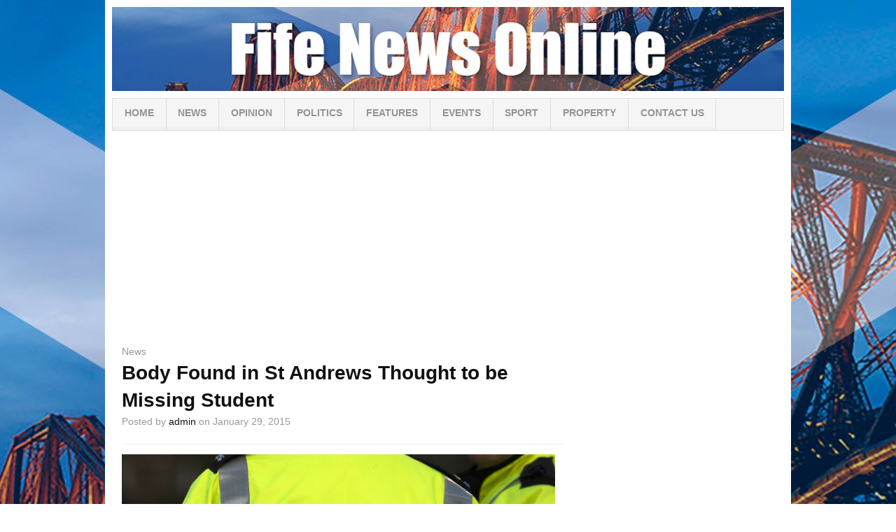

--- FILE ---
content_type: text/html; charset=UTF-8
request_url: https://www.fifenewsonline.co.uk/news/body-found-in-st-andrews-thought-to-be-missing-student
body_size: 13094
content:
<!DOCTYPE html>
<html lang="en-US"
 xmlns:fb="http://ogp.me/ns/fb#" prefix="og: http://ogp.me/ns#">

<head>

<meta charset="UTF-8" />
<meta name="viewport" content="width=device-width" />


<title>Body Found in St Andrews Thought to be Missing Student | Fife News Online</title>

<link rel="profile" href="http://gmpg.org/xfn/11" />
<link rel="pingback" href="https://www.fifenewsonline.co.uk/xmlrpc.php" />


<meta name='robots' content='max-image-preview:large' />
<link rel='dns-prefetch' href='//platform-api.sharethis.com' />
<link rel="alternate" type="application/rss+xml" title="Fife News Online &raquo; Feed" href="https://www.fifenewsonline.co.uk/feed" />
<link rel="alternate" type="application/rss+xml" title="Fife News Online &raquo; Comments Feed" href="https://www.fifenewsonline.co.uk/comments/feed" />
<script type="text/javascript">
/* <![CDATA[ */
window._wpemojiSettings = {"baseUrl":"https:\/\/s.w.org\/images\/core\/emoji\/15.0.3\/72x72\/","ext":".png","svgUrl":"https:\/\/s.w.org\/images\/core\/emoji\/15.0.3\/svg\/","svgExt":".svg","source":{"concatemoji":"https:\/\/www.fifenewsonline.co.uk\/wp-includes\/js\/wp-emoji-release.min.js?ver=6.6.1"}};
/*! This file is auto-generated */
!function(i,n){var o,s,e;function c(e){try{var t={supportTests:e,timestamp:(new Date).valueOf()};sessionStorage.setItem(o,JSON.stringify(t))}catch(e){}}function p(e,t,n){e.clearRect(0,0,e.canvas.width,e.canvas.height),e.fillText(t,0,0);var t=new Uint32Array(e.getImageData(0,0,e.canvas.width,e.canvas.height).data),r=(e.clearRect(0,0,e.canvas.width,e.canvas.height),e.fillText(n,0,0),new Uint32Array(e.getImageData(0,0,e.canvas.width,e.canvas.height).data));return t.every(function(e,t){return e===r[t]})}function u(e,t,n){switch(t){case"flag":return n(e,"\ud83c\udff3\ufe0f\u200d\u26a7\ufe0f","\ud83c\udff3\ufe0f\u200b\u26a7\ufe0f")?!1:!n(e,"\ud83c\uddfa\ud83c\uddf3","\ud83c\uddfa\u200b\ud83c\uddf3")&&!n(e,"\ud83c\udff4\udb40\udc67\udb40\udc62\udb40\udc65\udb40\udc6e\udb40\udc67\udb40\udc7f","\ud83c\udff4\u200b\udb40\udc67\u200b\udb40\udc62\u200b\udb40\udc65\u200b\udb40\udc6e\u200b\udb40\udc67\u200b\udb40\udc7f");case"emoji":return!n(e,"\ud83d\udc26\u200d\u2b1b","\ud83d\udc26\u200b\u2b1b")}return!1}function f(e,t,n){var r="undefined"!=typeof WorkerGlobalScope&&self instanceof WorkerGlobalScope?new OffscreenCanvas(300,150):i.createElement("canvas"),a=r.getContext("2d",{willReadFrequently:!0}),o=(a.textBaseline="top",a.font="600 32px Arial",{});return e.forEach(function(e){o[e]=t(a,e,n)}),o}function t(e){var t=i.createElement("script");t.src=e,t.defer=!0,i.head.appendChild(t)}"undefined"!=typeof Promise&&(o="wpEmojiSettingsSupports",s=["flag","emoji"],n.supports={everything:!0,everythingExceptFlag:!0},e=new Promise(function(e){i.addEventListener("DOMContentLoaded",e,{once:!0})}),new Promise(function(t){var n=function(){try{var e=JSON.parse(sessionStorage.getItem(o));if("object"==typeof e&&"number"==typeof e.timestamp&&(new Date).valueOf()<e.timestamp+604800&&"object"==typeof e.supportTests)return e.supportTests}catch(e){}return null}();if(!n){if("undefined"!=typeof Worker&&"undefined"!=typeof OffscreenCanvas&&"undefined"!=typeof URL&&URL.createObjectURL&&"undefined"!=typeof Blob)try{var e="postMessage("+f.toString()+"("+[JSON.stringify(s),u.toString(),p.toString()].join(",")+"));",r=new Blob([e],{type:"text/javascript"}),a=new Worker(URL.createObjectURL(r),{name:"wpTestEmojiSupports"});return void(a.onmessage=function(e){c(n=e.data),a.terminate(),t(n)})}catch(e){}c(n=f(s,u,p))}t(n)}).then(function(e){for(var t in e)n.supports[t]=e[t],n.supports.everything=n.supports.everything&&n.supports[t],"flag"!==t&&(n.supports.everythingExceptFlag=n.supports.everythingExceptFlag&&n.supports[t]);n.supports.everythingExceptFlag=n.supports.everythingExceptFlag&&!n.supports.flag,n.DOMReady=!1,n.readyCallback=function(){n.DOMReady=!0}}).then(function(){return e}).then(function(){var e;n.supports.everything||(n.readyCallback(),(e=n.source||{}).concatemoji?t(e.concatemoji):e.wpemoji&&e.twemoji&&(t(e.twemoji),t(e.wpemoji)))}))}((window,document),window._wpemojiSettings);
/* ]]> */
</script>
<link rel='stylesheet' id='colorbox_css-css' href='https://www.fifenewsonline.co.uk/wp-content/themes/ar2-d57c18d/css/colorbox.css?ver=2012-08-04' type='text/css' media='all' />
<style id='wp-emoji-styles-inline-css' type='text/css'>

	img.wp-smiley, img.emoji {
		display: inline !important;
		border: none !important;
		box-shadow: none !important;
		height: 1em !important;
		width: 1em !important;
		margin: 0 0.07em !important;
		vertical-align: -0.1em !important;
		background: none !important;
		padding: 0 !important;
	}
</style>
<link rel='stylesheet' id='wp-block-library-css' href='https://www.fifenewsonline.co.uk/wp-includes/css/dist/block-library/style.min.css?ver=6.6.1' type='text/css' media='all' />
<style id='classic-theme-styles-inline-css' type='text/css'>
/*! This file is auto-generated */
.wp-block-button__link{color:#fff;background-color:#32373c;border-radius:9999px;box-shadow:none;text-decoration:none;padding:calc(.667em + 2px) calc(1.333em + 2px);font-size:1.125em}.wp-block-file__button{background:#32373c;color:#fff;text-decoration:none}
</style>
<style id='global-styles-inline-css' type='text/css'>
:root{--wp--preset--aspect-ratio--square: 1;--wp--preset--aspect-ratio--4-3: 4/3;--wp--preset--aspect-ratio--3-4: 3/4;--wp--preset--aspect-ratio--3-2: 3/2;--wp--preset--aspect-ratio--2-3: 2/3;--wp--preset--aspect-ratio--16-9: 16/9;--wp--preset--aspect-ratio--9-16: 9/16;--wp--preset--color--black: #000000;--wp--preset--color--cyan-bluish-gray: #abb8c3;--wp--preset--color--white: #ffffff;--wp--preset--color--pale-pink: #f78da7;--wp--preset--color--vivid-red: #cf2e2e;--wp--preset--color--luminous-vivid-orange: #ff6900;--wp--preset--color--luminous-vivid-amber: #fcb900;--wp--preset--color--light-green-cyan: #7bdcb5;--wp--preset--color--vivid-green-cyan: #00d084;--wp--preset--color--pale-cyan-blue: #8ed1fc;--wp--preset--color--vivid-cyan-blue: #0693e3;--wp--preset--color--vivid-purple: #9b51e0;--wp--preset--gradient--vivid-cyan-blue-to-vivid-purple: linear-gradient(135deg,rgba(6,147,227,1) 0%,rgb(155,81,224) 100%);--wp--preset--gradient--light-green-cyan-to-vivid-green-cyan: linear-gradient(135deg,rgb(122,220,180) 0%,rgb(0,208,130) 100%);--wp--preset--gradient--luminous-vivid-amber-to-luminous-vivid-orange: linear-gradient(135deg,rgba(252,185,0,1) 0%,rgba(255,105,0,1) 100%);--wp--preset--gradient--luminous-vivid-orange-to-vivid-red: linear-gradient(135deg,rgba(255,105,0,1) 0%,rgb(207,46,46) 100%);--wp--preset--gradient--very-light-gray-to-cyan-bluish-gray: linear-gradient(135deg,rgb(238,238,238) 0%,rgb(169,184,195) 100%);--wp--preset--gradient--cool-to-warm-spectrum: linear-gradient(135deg,rgb(74,234,220) 0%,rgb(151,120,209) 20%,rgb(207,42,186) 40%,rgb(238,44,130) 60%,rgb(251,105,98) 80%,rgb(254,248,76) 100%);--wp--preset--gradient--blush-light-purple: linear-gradient(135deg,rgb(255,206,236) 0%,rgb(152,150,240) 100%);--wp--preset--gradient--blush-bordeaux: linear-gradient(135deg,rgb(254,205,165) 0%,rgb(254,45,45) 50%,rgb(107,0,62) 100%);--wp--preset--gradient--luminous-dusk: linear-gradient(135deg,rgb(255,203,112) 0%,rgb(199,81,192) 50%,rgb(65,88,208) 100%);--wp--preset--gradient--pale-ocean: linear-gradient(135deg,rgb(255,245,203) 0%,rgb(182,227,212) 50%,rgb(51,167,181) 100%);--wp--preset--gradient--electric-grass: linear-gradient(135deg,rgb(202,248,128) 0%,rgb(113,206,126) 100%);--wp--preset--gradient--midnight: linear-gradient(135deg,rgb(2,3,129) 0%,rgb(40,116,252) 100%);--wp--preset--font-size--small: 13px;--wp--preset--font-size--medium: 20px;--wp--preset--font-size--large: 36px;--wp--preset--font-size--x-large: 42px;--wp--preset--spacing--20: 0.44rem;--wp--preset--spacing--30: 0.67rem;--wp--preset--spacing--40: 1rem;--wp--preset--spacing--50: 1.5rem;--wp--preset--spacing--60: 2.25rem;--wp--preset--spacing--70: 3.38rem;--wp--preset--spacing--80: 5.06rem;--wp--preset--shadow--natural: 6px 6px 9px rgba(0, 0, 0, 0.2);--wp--preset--shadow--deep: 12px 12px 50px rgba(0, 0, 0, 0.4);--wp--preset--shadow--sharp: 6px 6px 0px rgba(0, 0, 0, 0.2);--wp--preset--shadow--outlined: 6px 6px 0px -3px rgba(255, 255, 255, 1), 6px 6px rgba(0, 0, 0, 1);--wp--preset--shadow--crisp: 6px 6px 0px rgba(0, 0, 0, 1);}:where(.is-layout-flex){gap: 0.5em;}:where(.is-layout-grid){gap: 0.5em;}body .is-layout-flex{display: flex;}.is-layout-flex{flex-wrap: wrap;align-items: center;}.is-layout-flex > :is(*, div){margin: 0;}body .is-layout-grid{display: grid;}.is-layout-grid > :is(*, div){margin: 0;}:where(.wp-block-columns.is-layout-flex){gap: 2em;}:where(.wp-block-columns.is-layout-grid){gap: 2em;}:where(.wp-block-post-template.is-layout-flex){gap: 1.25em;}:where(.wp-block-post-template.is-layout-grid){gap: 1.25em;}.has-black-color{color: var(--wp--preset--color--black) !important;}.has-cyan-bluish-gray-color{color: var(--wp--preset--color--cyan-bluish-gray) !important;}.has-white-color{color: var(--wp--preset--color--white) !important;}.has-pale-pink-color{color: var(--wp--preset--color--pale-pink) !important;}.has-vivid-red-color{color: var(--wp--preset--color--vivid-red) !important;}.has-luminous-vivid-orange-color{color: var(--wp--preset--color--luminous-vivid-orange) !important;}.has-luminous-vivid-amber-color{color: var(--wp--preset--color--luminous-vivid-amber) !important;}.has-light-green-cyan-color{color: var(--wp--preset--color--light-green-cyan) !important;}.has-vivid-green-cyan-color{color: var(--wp--preset--color--vivid-green-cyan) !important;}.has-pale-cyan-blue-color{color: var(--wp--preset--color--pale-cyan-blue) !important;}.has-vivid-cyan-blue-color{color: var(--wp--preset--color--vivid-cyan-blue) !important;}.has-vivid-purple-color{color: var(--wp--preset--color--vivid-purple) !important;}.has-black-background-color{background-color: var(--wp--preset--color--black) !important;}.has-cyan-bluish-gray-background-color{background-color: var(--wp--preset--color--cyan-bluish-gray) !important;}.has-white-background-color{background-color: var(--wp--preset--color--white) !important;}.has-pale-pink-background-color{background-color: var(--wp--preset--color--pale-pink) !important;}.has-vivid-red-background-color{background-color: var(--wp--preset--color--vivid-red) !important;}.has-luminous-vivid-orange-background-color{background-color: var(--wp--preset--color--luminous-vivid-orange) !important;}.has-luminous-vivid-amber-background-color{background-color: var(--wp--preset--color--luminous-vivid-amber) !important;}.has-light-green-cyan-background-color{background-color: var(--wp--preset--color--light-green-cyan) !important;}.has-vivid-green-cyan-background-color{background-color: var(--wp--preset--color--vivid-green-cyan) !important;}.has-pale-cyan-blue-background-color{background-color: var(--wp--preset--color--pale-cyan-blue) !important;}.has-vivid-cyan-blue-background-color{background-color: var(--wp--preset--color--vivid-cyan-blue) !important;}.has-vivid-purple-background-color{background-color: var(--wp--preset--color--vivid-purple) !important;}.has-black-border-color{border-color: var(--wp--preset--color--black) !important;}.has-cyan-bluish-gray-border-color{border-color: var(--wp--preset--color--cyan-bluish-gray) !important;}.has-white-border-color{border-color: var(--wp--preset--color--white) !important;}.has-pale-pink-border-color{border-color: var(--wp--preset--color--pale-pink) !important;}.has-vivid-red-border-color{border-color: var(--wp--preset--color--vivid-red) !important;}.has-luminous-vivid-orange-border-color{border-color: var(--wp--preset--color--luminous-vivid-orange) !important;}.has-luminous-vivid-amber-border-color{border-color: var(--wp--preset--color--luminous-vivid-amber) !important;}.has-light-green-cyan-border-color{border-color: var(--wp--preset--color--light-green-cyan) !important;}.has-vivid-green-cyan-border-color{border-color: var(--wp--preset--color--vivid-green-cyan) !important;}.has-pale-cyan-blue-border-color{border-color: var(--wp--preset--color--pale-cyan-blue) !important;}.has-vivid-cyan-blue-border-color{border-color: var(--wp--preset--color--vivid-cyan-blue) !important;}.has-vivid-purple-border-color{border-color: var(--wp--preset--color--vivid-purple) !important;}.has-vivid-cyan-blue-to-vivid-purple-gradient-background{background: var(--wp--preset--gradient--vivid-cyan-blue-to-vivid-purple) !important;}.has-light-green-cyan-to-vivid-green-cyan-gradient-background{background: var(--wp--preset--gradient--light-green-cyan-to-vivid-green-cyan) !important;}.has-luminous-vivid-amber-to-luminous-vivid-orange-gradient-background{background: var(--wp--preset--gradient--luminous-vivid-amber-to-luminous-vivid-orange) !important;}.has-luminous-vivid-orange-to-vivid-red-gradient-background{background: var(--wp--preset--gradient--luminous-vivid-orange-to-vivid-red) !important;}.has-very-light-gray-to-cyan-bluish-gray-gradient-background{background: var(--wp--preset--gradient--very-light-gray-to-cyan-bluish-gray) !important;}.has-cool-to-warm-spectrum-gradient-background{background: var(--wp--preset--gradient--cool-to-warm-spectrum) !important;}.has-blush-light-purple-gradient-background{background: var(--wp--preset--gradient--blush-light-purple) !important;}.has-blush-bordeaux-gradient-background{background: var(--wp--preset--gradient--blush-bordeaux) !important;}.has-luminous-dusk-gradient-background{background: var(--wp--preset--gradient--luminous-dusk) !important;}.has-pale-ocean-gradient-background{background: var(--wp--preset--gradient--pale-ocean) !important;}.has-electric-grass-gradient-background{background: var(--wp--preset--gradient--electric-grass) !important;}.has-midnight-gradient-background{background: var(--wp--preset--gradient--midnight) !important;}.has-small-font-size{font-size: var(--wp--preset--font-size--small) !important;}.has-medium-font-size{font-size: var(--wp--preset--font-size--medium) !important;}.has-large-font-size{font-size: var(--wp--preset--font-size--large) !important;}.has-x-large-font-size{font-size: var(--wp--preset--font-size--x-large) !important;}
:where(.wp-block-post-template.is-layout-flex){gap: 1.25em;}:where(.wp-block-post-template.is-layout-grid){gap: 1.25em;}
:where(.wp-block-columns.is-layout-flex){gap: 2em;}:where(.wp-block-columns.is-layout-grid){gap: 2em;}
:root :where(.wp-block-pullquote){font-size: 1.5em;line-height: 1.6;}
</style>
<link rel='stylesheet' id='ar2-css' href='https://www.fifenewsonline.co.uk/wp-content/themes/ar2-d57c18d/style.css?ver=2011-12-05' type='text/css' media='screen' />
<link rel='stylesheet' id='ar2-user-css' href='https://www.fifenewsonline.co.uk/wp-content/themes/ar2-d57c18d/user.css?ver=2011-12-05' type='text/css' media='screen' />
<script type="text/javascript" src="https://www.fifenewsonline.co.uk/wp-includes/js/jquery/jquery.min.js?ver=3.7.1" id="jquery-core-js"></script>
<script type="text/javascript" src="https://www.fifenewsonline.co.uk/wp-includes/js/jquery/jquery-migrate.min.js?ver=3.4.1" id="jquery-migrate-js"></script>
<script type="text/javascript" src="https://www.fifenewsonline.co.uk/wp-content/themes/ar2-d57c18d/js/jquery.flexslider.min.js?ver=2012-07-08" id="flexslider-js"></script>
<script type="text/javascript" src="https://www.fifenewsonline.co.uk/wp-content/themes/ar2-d57c18d/js/modernizr.custom.min.js?ver=2012-07-08" id="modernizr-js"></script>
<script type="text/javascript" src="https://www.fifenewsonline.co.uk/wp-content/themes/ar2-d57c18d/js/tinynav.min.js?ver=2012-08-02" id="tinynav-js"></script>
<script type="text/javascript" src="https://www.fifenewsonline.co.uk/wp-content/themes/ar2-d57c18d/js/jquery.colorbox.min.js?ver=2012-08-04" id="colorbox-js"></script>
<script type="text/javascript" src="//platform-api.sharethis.com/js/sharethis.js#source=googleanalytics-wordpress#product=ga&amp;property=5efdeb67e240e10012e208d0" id="googleanalytics-platform-sharethis-js"></script>
<link rel="https://api.w.org/" href="https://www.fifenewsonline.co.uk/wp-json/" /><link rel="alternate" title="JSON" type="application/json" href="https://www.fifenewsonline.co.uk/wp-json/wp/v2/posts/823" /><link rel="EditURI" type="application/rsd+xml" title="RSD" href="https://www.fifenewsonline.co.uk/xmlrpc.php?rsd" />
<meta name="generator" content="WordPress 6.6.1" />
<link rel="canonical" href="https://www.fifenewsonline.co.uk/news/body-found-in-st-andrews-thought-to-be-missing-student" />
<link rel='shortlink' href='https://www.fifenewsonline.co.uk/?p=823' />
<link rel="alternate" title="oEmbed (JSON)" type="application/json+oembed" href="https://www.fifenewsonline.co.uk/wp-json/oembed/1.0/embed?url=https%3A%2F%2Fwww.fifenewsonline.co.uk%2Fnews%2Fbody-found-in-st-andrews-thought-to-be-missing-student" />
<link rel="alternate" title="oEmbed (XML)" type="text/xml+oembed" href="https://www.fifenewsonline.co.uk/wp-json/oembed/1.0/embed?url=https%3A%2F%2Fwww.fifenewsonline.co.uk%2Fnews%2Fbody-found-in-st-andrews-thought-to-be-missing-student&#038;format=xml" />
<meta property="fb:app_id" content="159641337531268"/>		<!-- Generated by AR2 Theme -->
		<style type="text/css">
			
		</style>
		<script>
(function() {
	(function (i, s, o, g, r, a, m) {
		i['GoogleAnalyticsObject'] = r;
		i[r] = i[r] || function () {
				(i[r].q = i[r].q || []).push(arguments)
			}, i[r].l = 1 * new Date();
		a = s.createElement(o),
			m = s.getElementsByTagName(o)[0];
		a.async = 1;
		a.src = g;
		m.parentNode.insertBefore(a, m)
	})(window, document, 'script', 'https://google-analytics.com/analytics.js', 'ga');

	ga('create', 'UA-42714517-1', 'auto');
			ga('send', 'pageview');
	})();
</script>
	<style type="text/css">
			.logo {
		float: none;
		padding: 0;
		text-indent: -9000px;
	}
	.blog-name a:link, .blog-name a:visited {
		display: block;
		width: 100%;
		height: 120px;
		background: url( https://www.fifenewsonline.co.uk/wp-content/uploads/2020/07/cropped-fife-news-online-header-1.jpg ) no-repeat;
	}
	.blog-description {
		display: none;
	}
			</style>
	<style type="text/css" id="custom-background-css">
body.custom-background { background-image: url("https://www.fifenewsonline.co.uk/wp-content/uploads/2020/07/frb-fno.jpg"); background-position: center top; background-size: auto; background-repeat: no-repeat; background-attachment: fixed; }
</style>
	
<!-- WordPress Facebook Open Graph protocol plugin (WPFBOGP v2.0.13) http://rynoweb.com/wordpress-plugins/ -->
<meta property="fb:admins" content="fifenewsonline"/>
<meta property="fb:app_id" content="159641337531268"/>
<meta property="og:url" content="https://www.fifenewsonline.co.uk/news/body-found-in-st-andrews-thought-to-be-missing-student"/>
<meta property="og:title" content="Body Found in St Andrews Thought to be Missing Student"/>
<meta property="og:site_name" content="Fife News Online"/>
<meta property="og:description" content="Fife Police are investigating the unexplained death of a man found near to The Scores at St Andrews this afternoon."/>
<meta property="og:type" content="article"/>
<meta property="og:image" content="https://www.fifenewsonline.co.uk/wp-content/uploads/2013/07/police-jacket.jpg"/>
<meta property="og:image" content="https://www.fifenewsonline.co.uk/wp-content/uploads/2013/07/police-jacket.jpg"/>
<meta property="og:locale" content="en_us"/>
<!-- // end wpfbogp -->
<link rel="icon" href="https://www.fifenewsonline.co.uk/wp-content/uploads/2020/07/cropped-Flag_of_Scotland.svg_-32x32.png" sizes="32x32" />
<link rel="icon" href="https://www.fifenewsonline.co.uk/wp-content/uploads/2020/07/cropped-Flag_of_Scotland.svg_-192x192.png" sizes="192x192" />
<link rel="apple-touch-icon" href="https://www.fifenewsonline.co.uk/wp-content/uploads/2020/07/cropped-Flag_of_Scotland.svg_-180x180.png" />
<meta name="msapplication-TileImage" content="https://www.fifenewsonline.co.uk/wp-content/uploads/2020/07/cropped-Flag_of_Scotland.svg_-270x270.png" />
		<style type="text/css" id="wp-custom-css">
			body{
	font-size:14px
}		</style>
		</head>

<body class="post-template-default single single-post postid-823 single-format-standard custom-background twocol-r"
<div id="wrapper">

<nav id="top-menu" class="clearfix" role="navigation">
	</nav><!-- #top-menu -->

<header id="header" role="banner">
	<div id="branding" class="clearfix">
				<div class="logo">
			<span class="blog-name"><a href="https://www.fifenewsonline.co.uk">Fife News Online</a></span>
			<span class="blog-description">News from the Kingdom of Fife</span>
		</div>
				
		<div class="banner">
				</div>
		
	</div><!-- #branding -->
</header><!-- #header -->

<nav id="main-nav" role="navigation">
	<ul id="menu-menu" class="menu clearfix"><li id="menu-item-63" class="menu-item menu-item-type-custom menu-item-object-custom menu-item-home menu-item-63"><a href="https://www.fifenewsonline.co.uk">Home</a></li>
<li id="menu-item-1125" class="menu-item menu-item-type-taxonomy menu-item-object-category current-post-ancestor current-menu-parent current-post-parent menu-item-1125"><a href="https://www.fifenewsonline.co.uk/news">News</a></li>
<li id="menu-item-1126" class="menu-item menu-item-type-taxonomy menu-item-object-category menu-item-1126"><a href="https://www.fifenewsonline.co.uk/opinion">Opinion</a></li>
<li id="menu-item-1127" class="menu-item menu-item-type-taxonomy menu-item-object-category menu-item-1127"><a href="https://www.fifenewsonline.co.uk/politics">Politics</a></li>
<li id="menu-item-1128" class="menu-item menu-item-type-taxonomy menu-item-object-category menu-item-1128"><a href="https://www.fifenewsonline.co.uk/features">Features</a></li>
<li id="menu-item-96" class="menu-item menu-item-type-post_type menu-item-object-page menu-item-96"><a href="https://www.fifenewsonline.co.uk/events">Events</a></li>
<li id="menu-item-1129" class="menu-item menu-item-type-taxonomy menu-item-object-category menu-item-1129"><a href="https://www.fifenewsonline.co.uk/sport">Sport</a></li>
<li id="menu-item-232" class="menu-item menu-item-type-post_type menu-item-object-page menu-item-232"><a href="https://www.fifenewsonline.co.uk/property">Property</a></li>
<li id="menu-item-128" class="menu-item menu-item-type-post_type menu-item-object-page menu-item-128"><a href="https://www.fifenewsonline.co.uk/contact">Contact Us</a></li>
</ul></nav><!-- #nav -->


 
<div id="main" class="clearfix"> <div id="aligncenter"><div><center><script async src="https://pagead2.googlesyndication.com/pagead/js/adsbygoogle.js"></script>
<!-- fno-leaderboard -->
<ins class="adsbygoogle"
     style="display:block"
     data-ad-client="ca-pub-6023650060872898"
     data-ad-slot="2225353612"
     data-ad-format="auto"></ins>
<script>
     (adsbygoogle = window.adsbygoogle || []).push({});
</script></center></div></div>
   <div id="container" class="clearfix">

<div id="content" class="section" role="main">

		
    
<article id="post-823" class="post-823 post type-post status-publish format-standard has-post-thumbnail hentry category-news post-container clearfix">
		
	<header class="entry-header clearfix">
		<div class="entry-cats"><a href="https://www.fifenewsonline.co.uk/news">News</a></div>		
		<h1 class="entry-title">
				<a href="https://www.fifenewsonline.co.uk/news/body-found-in-st-andrews-thought-to-be-missing-student" rel="bookmark">Body Found in St Andrews Thought to be Missing Student</a>
		</h1>
		
				<div class="entry-author">
			Posted by <address class="author vcard"><a rel="author" class="url fn n" href="https://www.fifenewsonline.co.uk/author/admin" title="admin">admin</a></address> <abbr class="published">on January 29, 2015</abbr>					</div>
				
				
				
				<div class="entry-social">
				<div class="addthis_toolbox addthis_default_style" 
					addthis:url="https://www.fifenewsonline.co.uk/news/body-found-in-st-andrews-thought-to-be-missing-student"
					addthis:title="Body Found in St Andrews Thought to be Missing Student"
					addthis:description="Fife Police are investigating the unexplained death of a man found near to The Scores at St Andrews this afternoon.">
					<a class="addthis_button_facebook_like" fb:like:layout="button_count"></a>
					<a class="addthis_button_tweet"></a>
					<a class="addthis_button_google_plusone" g:plusone:size="medium"></a>
					<a class="addthis_counter addthis_pill_style"></a>
				</div>
		</div>
					
	</header><!-- .entry-header -->
    
    <div class="entry-content clearfix">
	<p><img decoding="async" src="https://www.fifenewsonline.co.uk/wp-content/uploads/2013/07/police-jacket.jpg" alt="" /></p>
<p>Fife Police are investigating the unexplained death of a man found near to The Scores at St Andrews this afternoon.</p>
<p>Detective Inspector John Anderson who is overseeing the investigation said: &#8220;Whilst formal identification of the man has yet to take place we believe that he is a student from the University of St Andrews who had been reported missing on the evening of 28th January. His death is being treated as unexplained but there appears to be no apparent suspicious circumstances.&#8221;</p>
<p>&#8212;</p>
<p>The thoughts of the Fife News Online team are with the family and friends of the deceased at this very difficult time.</p>
<!-- Facebook Comments Plugin for WordPress: http://peadig.com/wordpress-plugins/facebook-comments/ --><h3>Comments</h3><p><fb:comments-count href=https://www.fifenewsonline.co.uk/news/body-found-in-st-andrews-thought-to-be-missing-student></fb:comments-count> comments</p><div class="fb-comments" data-href="https://www.fifenewsonline.co.uk/news/body-found-in-st-andrews-thought-to-be-missing-student" data-numposts="10" data-width="625" data-colorscheme="light"></div>  
    	</div><div id="aligncenter"><div><center><script async src="https://pagead2.googlesyndication.com/pagead/js/adsbygoogle.js"></script>
<!-- fno-banner1 -->
<ins class="adsbygoogle"
     style="display:block"
     data-ad-client="ca-pub-6023650060872898"
     data-ad-slot="7410382018"
     data-ad-format="auto"></ins>
<script>
     (adsbygoogle = window.adsbygoogle || []).push({});
</script></center></div></div>

	<footer class="entry-footer clearfix">
	
		
                
    </footer><!-- .entry-footer -->
</article>
    
	    

<div id="comments" class="comments">
<h3></h3>
<p class="nocomments"></p>


</div><!-- #comments -->	    


</div><!-- #content -->

</div><!-- #container -->


<div id="primary" class="aside main-aside sidebar" role="complementary">
<center><div align="center"<script async src="https://pagead2.googlesyndication.com/pagead/js/adsbygoogle.js"></script>
<!-- fno -->
<ins class="adsbygoogle"
     style="display:block"
     data-ad-client="ca-pub-6023650060872898"
     data-ad-slot="5097022019"
     data-ad-format="auto"></ins>
<script>
     (adsbygoogle = window.adsbygoogle || []).push({});
</script></div><br>
<div align="center" class="fb-like-box" data-href="https://www.facebook.com/FifeNewsOnline" data-width="300" data-show-faces="true" data-stream="false" data-show-border="false" data-header="false"></div></center><br>
			<aside class="multi-sidebar-container">
			<div class="multi-sidebar clearfix">
			
				<ul class="tabs clearfix">
							<li><a href="#s-latest">Latest</a></li>
					<li><a href="#s-random">Random</a></li>
					<li><a href="#s-comments">Comments</a></li>
					<li><a href="#s-tags">Tags</a></li>
						</ul>
				
				<div id="s-latest" class="widget clearfix"><ul class="sidebar-latest"><li class="post-1365 post type-post status-publish format-standard has-post-thumbnail hentry category-news post-container clearfix"> 
			
						<a class="entry-thumbnail" href="https://www.fifenewsonline.co.uk/news/police-appealing-for-information-about-wilful-fire-raising-in-kirkcaldy" title="Police Appealing for Information about Wilful Fire Raising in Kirkcaldy"><img width="36" height="36" src="https://www.fifenewsonline.co.uk/wp-content/uploads/2013/07/police-jacket-36x36.jpg" class="attachment-sidebar-thumb size-sidebar-thumb wp-post-image" alt="Detectives from Fife Police Division are appealing for information after a caravan and a catering van were set on fire in Kirkcaldy. Between Friday, 20 August and Friday, 27 August, [&hellip;]" title="Police Appealing for Information about Wilful Fire Raising in Kirkcaldy" decoding="async" loading="lazy" srcset="https://www.fifenewsonline.co.uk/wp-content/uploads/2013/07/police-jacket-36x36.jpg 36w, https://www.fifenewsonline.co.uk/wp-content/uploads/2013/07/police-jacket-150x150.jpg 150w" sizes="(max-width: 36px) 100vw, 36px" /></a>
						
			<a class="entry-title" rel="bookmark" href="https://www.fifenewsonline.co.uk/news/police-appealing-for-information-about-wilful-fire-raising-in-kirkcaldy">Police Appealing for Information about Wilful Fire Raising in Kirkcaldy</a><br />
			<small>Posted on August 31, 2021</small>
			
						
			</li>
			<li class="post-1360 post type-post status-publish format-standard has-post-thumbnail hentry category-news post-container clearfix"> 
			
						<a class="entry-thumbnail" href="https://www.fifenewsonline.co.uk/news/nhs-fife-passes-half-a-million-covid-19-vaccinations-and-urges-vaccine-take-up" title="NHS Fife Passes Half a Million COVID-19 Vaccinations and Urges Vaccine Take Up"><img width="36" height="36" src="https://www.fifenewsonline.co.uk/wp-content/uploads/2014/04/NHSFife-logo-36x36.jpg" class="attachment-sidebar-thumb size-sidebar-thumb wp-post-image" alt="The National Health Service in Fife has now delivered over 519,746 COVID-19 vaccinations. The vaccination programme started in December 2020 and public vaccination clinics were rolled out in February 2021 [&hellip;]" title="NHS Fife Passes Half a Million COVID-19 Vaccinations and Urges Vaccine Take Up" decoding="async" loading="lazy" srcset="https://www.fifenewsonline.co.uk/wp-content/uploads/2014/04/NHSFife-logo-36x36.jpg 36w, https://www.fifenewsonline.co.uk/wp-content/uploads/2014/04/NHSFife-logo-150x150.jpg 150w" sizes="(max-width: 36px) 100vw, 36px" /></a>
						
			<a class="entry-title" rel="bookmark" href="https://www.fifenewsonline.co.uk/news/nhs-fife-passes-half-a-million-covid-19-vaccinations-and-urges-vaccine-take-up">NHS Fife Passes Half a Million COVID-19 Vaccinations and Urges Vaccine Take Up</a><br />
			<small>Posted on August 23, 2021</small>
			
						
			</li>
			<li class="post-1358 post type-post status-publish format-standard has-post-thumbnail hentry category-news post-container clearfix"> 
			
						<a class="entry-thumbnail" href="https://www.fifenewsonline.co.uk/news/fife-council-commits-to-welcoming-afghani-refugees" title="Fife Council Commits to Welcoming Afghani Refugees"><img width="36" height="36" src="https://www.fifenewsonline.co.uk/wp-content/uploads/2013/06/FC_LOGO_300rgb1-36x36.jpg" class="attachment-sidebar-thumb size-sidebar-thumb wp-post-image" alt="The leadership of Fife Council have committed to welcoming refugees from the conflict in Afghanistan to the region, following the disastrous withdrawal of US and UK troops and the return [&hellip;]" title="Fife Council Commits to Welcoming Afghani Refugees" decoding="async" loading="lazy" srcset="https://www.fifenewsonline.co.uk/wp-content/uploads/2013/06/FC_LOGO_300rgb1-36x36.jpg 36w, https://www.fifenewsonline.co.uk/wp-content/uploads/2013/06/FC_LOGO_300rgb1-150x150.jpg 150w" sizes="(max-width: 36px) 100vw, 36px" /></a>
						
			<a class="entry-title" rel="bookmark" href="https://www.fifenewsonline.co.uk/news/fife-council-commits-to-welcoming-afghani-refugees">Fife Council Commits to Welcoming Afghani Refugees</a><br />
			<small>Posted on August 20, 2021</small>
			
						
			</li>
			<li class="post-1353 post type-post status-publish format-standard has-post-thumbnail hentry category-news post-container clearfix"> 
			
						<a class="entry-thumbnail" href="https://www.fifenewsonline.co.uk/news/police-appeal-for-help-from-public-identifying-body-found-in-glenrothes" title="Police Appeal for Help from Public Identifying Body Found in Glenrothes"><img width="36" height="36" src="https://www.fifenewsonline.co.uk/wp-content/uploads/2020/07/police-scotland-1-36x36.jpg" class="attachment-sidebar-thumb size-sidebar-thumb wp-post-image" alt="Police in Fife are appealing for the help of the public to identify human remains found on an industrial estate in Glenrothes. The remains were found on Sunday, 27 September, [&hellip;]" title="Police Appeal for Help from Public Identifying Body Found in Glenrothes" decoding="async" loading="lazy" srcset="https://www.fifenewsonline.co.uk/wp-content/uploads/2020/07/police-scotland-1-36x36.jpg 36w, https://www.fifenewsonline.co.uk/wp-content/uploads/2020/07/police-scotland-1-150x150.jpg 150w, https://www.fifenewsonline.co.uk/wp-content/uploads/2020/07/police-scotland-1-144x144.jpg 144w" sizes="(max-width: 36px) 100vw, 36px" /></a>
						
			<a class="entry-title" rel="bookmark" href="https://www.fifenewsonline.co.uk/news/police-appeal-for-help-from-public-identifying-body-found-in-glenrothes">Police Appeal for Help from Public Identifying Body Found in Glenrothes</a><br />
			<small>Posted on October 15, 2020</small>
			
						
			</li>
			<li class="post-1351 post type-post status-publish format-standard has-post-thumbnail hentry category-news post-container clearfix"> 
			
						<a class="entry-thumbnail" href="https://www.fifenewsonline.co.uk/news/rail-services-from-edinburgh-to-fife-resume-after-person-struck-by-train-earlier-tonight" title="Rail Services From Edinburgh to Fife Resume After Person Struck by Train Earlier Tonight"><img width="36" height="36" src="https://www.fifenewsonline.co.uk/wp-content/uploads/2017/02/scotrail-logo-blue-36x36.jpg" class="attachment-sidebar-thumb size-sidebar-thumb wp-post-image" alt="Train services have resumed from Edinburgh to Fife after a person was hit by a train between Haymarket and Edinburgh Gateway earlier this evening at around 7pm. It is understood [&hellip;]" title="Rail Services From Edinburgh to Fife Resume After Person Struck by Train Earlier Tonight" decoding="async" loading="lazy" srcset="https://www.fifenewsonline.co.uk/wp-content/uploads/2017/02/scotrail-logo-blue-36x36.jpg 36w, https://www.fifenewsonline.co.uk/wp-content/uploads/2017/02/scotrail-logo-blue-150x150.jpg 150w, https://www.fifenewsonline.co.uk/wp-content/uploads/2017/02/scotrail-logo-blue-144x144.jpg 144w" sizes="(max-width: 36px) 100vw, 36px" /></a>
						
			<a class="entry-title" rel="bookmark" href="https://www.fifenewsonline.co.uk/news/rail-services-from-edinburgh-to-fife-resume-after-person-struck-by-train-earlier-tonight">Rail Services From Edinburgh to Fife Resume After Person Struck by Train Earlier Tonight</a><br />
			<small>Posted on October 14, 2020</small>
			
						
			</li>
			<li class="post-1349 post type-post status-publish format-standard has-post-thumbnail hentry category-news post-container clearfix"> 
			
						<a class="entry-thumbnail" href="https://www.fifenewsonline.co.uk/news/police-thank-public-after-cowdenbeath-missing-person-found-safe-and-well" title="Police Thank Public After Cowdenbeath Missing Person Found Safe and Well"><img width="36" height="36" src="https://www.fifenewsonline.co.uk/wp-content/uploads/2020/07/missing-person-found-36x36.jpg" class="attachment-sidebar-thumb size-sidebar-thumb wp-post-image" alt="Police in Fife have thanked the public after Cowdenbeath man Christopher Scappaticcio, who was reported missing from the Rosyth area after going to meet a friend, has been traced safe and [&hellip;]" title="Police Thank Public After Cowdenbeath Missing Person Found Safe and Well" decoding="async" loading="lazy" srcset="https://www.fifenewsonline.co.uk/wp-content/uploads/2020/07/missing-person-found-36x36.jpg 36w, https://www.fifenewsonline.co.uk/wp-content/uploads/2020/07/missing-person-found-150x150.jpg 150w, https://www.fifenewsonline.co.uk/wp-content/uploads/2020/07/missing-person-found-144x144.jpg 144w" sizes="(max-width: 36px) 100vw, 36px" /></a>
						
			<a class="entry-title" rel="bookmark" href="https://www.fifenewsonline.co.uk/news/police-thank-public-after-cowdenbeath-missing-person-found-safe-and-well">Police Thank Public After Cowdenbeath Missing Person Found Safe and Well</a><br />
			<small>Posted on October 14, 2020</small>
			
						
			</li>
			<li class="post-1346 post type-post status-publish format-standard has-post-thumbnail hentry category-news post-container clearfix"> 
			
						<a class="entry-thumbnail" href="https://www.fifenewsonline.co.uk/news/first-minister-considering-public-inquiry-into-mossmorran-flaring" title="First Minister &#8220;Considering&#8221; Public Inquiry into Mossmorran Flaring"><img width="36" height="36" src="https://www.fifenewsonline.co.uk/wp-content/uploads/2020/07/nicola-sturgeon-face-coverings-36x36.jpg" class="attachment-sidebar-thumb size-sidebar-thumb wp-post-image" alt="First Minister Nicola Stugeon confirmed last week that the Scottish Government is &#8220;considering&#8221; instigating an independent public inquiry into Mossmorran. Ms Sturgeon&#8217;s answer came on the back of questions from [&hellip;]" title="First Minister &#8220;Considering&#8221; Public Inquiry into Mossmorran Flaring" decoding="async" loading="lazy" srcset="https://www.fifenewsonline.co.uk/wp-content/uploads/2020/07/nicola-sturgeon-face-coverings-36x36.jpg 36w, https://www.fifenewsonline.co.uk/wp-content/uploads/2020/07/nicola-sturgeon-face-coverings-150x150.jpg 150w, https://www.fifenewsonline.co.uk/wp-content/uploads/2020/07/nicola-sturgeon-face-coverings-144x144.jpg 144w" sizes="(max-width: 36px) 100vw, 36px" /></a>
						
			<a class="entry-title" rel="bookmark" href="https://www.fifenewsonline.co.uk/news/first-minister-considering-public-inquiry-into-mossmorran-flaring">First Minister &#8220;Considering&#8221; Public Inquiry into Mossmorran Flaring</a><br />
			<small>Posted on October 13, 2020</small>
			
						
			</li>
			<li class="post-1343 post type-post status-publish format-standard has-post-thumbnail hentry category-news post-container clearfix"> 
			
						<a class="entry-thumbnail" href="https://www.fifenewsonline.co.uk/news/police-appeal-for-information-on-missing-cowdenbeath-man" title="Police Appeal for Information on Missing Cowdenbeath Man"><img width="36" height="36" src="https://www.fifenewsonline.co.uk/wp-content/uploads/2020/10/121496072_3351804371522234_2250775089056097947_n-36x36.jpg" class="attachment-sidebar-thumb size-sidebar-thumb wp-post-image" alt="Police Scotland are seeking the assistance of the public in trying to locate a man missing from the Cowdenbeath area of Fife. Christopher Scappaticcio (32) was last seen by his [&hellip;]" title="Police Appeal for Information on Missing Cowdenbeath Man" decoding="async" loading="lazy" srcset="https://www.fifenewsonline.co.uk/wp-content/uploads/2020/10/121496072_3351804371522234_2250775089056097947_n-36x36.jpg 36w, https://www.fifenewsonline.co.uk/wp-content/uploads/2020/10/121496072_3351804371522234_2250775089056097947_n-150x150.jpg 150w, https://www.fifenewsonline.co.uk/wp-content/uploads/2020/10/121496072_3351804371522234_2250775089056097947_n-144x144.jpg 144w" sizes="(max-width: 36px) 100vw, 36px" /></a>
						
			<a class="entry-title" rel="bookmark" href="https://www.fifenewsonline.co.uk/news/police-appeal-for-information-on-missing-cowdenbeath-man">Police Appeal for Information on Missing Cowdenbeath Man</a><br />
			<small>Posted on October 13, 2020</small>
			
						
			</li>
			<li class="post-1340 post type-post status-publish format-standard has-post-thumbnail hentry category-news post-container clearfix"> 
			
						<a class="entry-thumbnail" href="https://www.fifenewsonline.co.uk/news/police-appeal-for-witnesses-after-fife-school-blaze" title="Police Appeal for Witnesses After Fife School Blaze"><img width="36" height="36" src="https://www.fifenewsonline.co.uk/wp-content/uploads/2020/07/police-scotland-1-36x36.jpg" class="attachment-sidebar-thumb size-sidebar-thumb wp-post-image" alt="Police in Fife are investigating a fire at the Old Viewforth High School in the Loughborough Road area of Kirkcaldy. Emergency services were called to the fire around 7.50pm on [&hellip;]" title="Police Appeal for Witnesses After Fife School Blaze" decoding="async" loading="lazy" srcset="https://www.fifenewsonline.co.uk/wp-content/uploads/2020/07/police-scotland-1-36x36.jpg 36w, https://www.fifenewsonline.co.uk/wp-content/uploads/2020/07/police-scotland-1-150x150.jpg 150w, https://www.fifenewsonline.co.uk/wp-content/uploads/2020/07/police-scotland-1-144x144.jpg 144w" sizes="(max-width: 36px) 100vw, 36px" /></a>
						
			<a class="entry-title" rel="bookmark" href="https://www.fifenewsonline.co.uk/news/police-appeal-for-witnesses-after-fife-school-blaze">Police Appeal for Witnesses After Fife School Blaze</a><br />
			<small>Posted on August 17, 2020</small>
			
						
			</li>
			<li class="post-1335 post type-post status-publish format-standard has-post-thumbnail hentry category-news post-container clearfix"> 
			
						<a class="entry-thumbnail" href="https://www.fifenewsonline.co.uk/news/duloch-spidermans-superhuman-effort-for-sick-kids-hospitals" title="Duloch Spiderman&#8217;s Superhuman Effort for Sick Kids Hospitals"><img width="36" height="36" src="https://www.fifenewsonline.co.uk/wp-content/uploads/2020/08/111310279_162838152032437_544814808876578241_o-36x36.jpg" class="attachment-sidebar-thumb size-sidebar-thumb wp-post-image" alt="The Duloch Spiderman, aka Dave Roper is running between the Sick Kids Hospital in Edinburgh and the Sick Kids Hospital in Glasgow for charity. The total distance is 49 miles [&hellip;]" title="Duloch Spiderman&#8217;s Superhuman Effort for Sick Kids Hospitals" decoding="async" loading="lazy" srcset="https://www.fifenewsonline.co.uk/wp-content/uploads/2020/08/111310279_162838152032437_544814808876578241_o-36x36.jpg 36w, https://www.fifenewsonline.co.uk/wp-content/uploads/2020/08/111310279_162838152032437_544814808876578241_o-150x150.jpg 150w, https://www.fifenewsonline.co.uk/wp-content/uploads/2020/08/111310279_162838152032437_544814808876578241_o-144x144.jpg 144w" sizes="(max-width: 36px) 100vw, 36px" /></a>
						
			<a class="entry-title" rel="bookmark" href="https://www.fifenewsonline.co.uk/news/duloch-spidermans-superhuman-effort-for-sick-kids-hospitals">Duloch Spiderman&#8217;s Superhuman Effort for Sick Kids Hospitals</a><br />
			<small>Posted on August 9, 2020</small>
			
						
			</li>
			<li class="post-1333 post type-post status-publish format-standard has-post-thumbnail hentry category-news post-container clearfix"> 
			
						<a class="entry-thumbnail" href="https://www.fifenewsonline.co.uk/news/police-appeal-for-witnesses-after-fatal-a92-crash" title="Police Appeal for Witnesses After Fatal A92 Crash"><img width="36" height="36" src="https://www.fifenewsonline.co.uk/wp-content/uploads/2020/07/witness-appeal-36x36.jpg" class="attachment-sidebar-thumb size-sidebar-thumb wp-post-image" alt="Police Scotland is appealing for information after a 23-year-old man died in a one-car collision on the A92 between Bankhead and Redhouse on the evening of Thursday, 6 August, 2020. [&hellip;]" title="Police Appeal for Witnesses After Fatal A92 Crash" decoding="async" loading="lazy" srcset="https://www.fifenewsonline.co.uk/wp-content/uploads/2020/07/witness-appeal-36x36.jpg 36w, https://www.fifenewsonline.co.uk/wp-content/uploads/2020/07/witness-appeal-150x150.jpg 150w, https://www.fifenewsonline.co.uk/wp-content/uploads/2020/07/witness-appeal-144x144.jpg 144w" sizes="(max-width: 36px) 100vw, 36px" /></a>
						
			<a class="entry-title" rel="bookmark" href="https://www.fifenewsonline.co.uk/news/police-appeal-for-witnesses-after-fatal-a92-crash">Police Appeal for Witnesses After Fatal A92 Crash</a><br />
			<small>Posted on August 7, 2020</small>
			
						
			</li>
			<li class="post-1329 post type-post status-publish format-standard has-post-thumbnail hentry category-news post-container clearfix"> 
			
						<a class="entry-thumbnail" href="https://www.fifenewsonline.co.uk/news/police-appeal-for-information-on-missing-leslie-man" title="Police Appeal for Information on Missing Leslie Man"><img width="36" height="36" src="https://www.fifenewsonline.co.uk/wp-content/uploads/2020/08/117532041_3147891331913540_7942987414560833390_n-36x36.jpg" class="attachment-sidebar-thumb size-sidebar-thumb wp-post-image" alt="Police in Fife are appealing for information from the public to trace a man missing from the Leslie area. Brandon Robb, aged 23, was last seen in the Paterson Park [&hellip;]" title="Police Appeal for Information on Missing Leslie Man" decoding="async" loading="lazy" srcset="https://www.fifenewsonline.co.uk/wp-content/uploads/2020/08/117532041_3147891331913540_7942987414560833390_n-36x36.jpg 36w, https://www.fifenewsonline.co.uk/wp-content/uploads/2020/08/117532041_3147891331913540_7942987414560833390_n-150x150.jpg 150w, https://www.fifenewsonline.co.uk/wp-content/uploads/2020/08/117532041_3147891331913540_7942987414560833390_n-144x144.jpg 144w" sizes="(max-width: 36px) 100vw, 36px" /></a>
						
			<a class="entry-title" rel="bookmark" href="https://www.fifenewsonline.co.uk/news/police-appeal-for-information-on-missing-leslie-man">Police Appeal for Information on Missing Leslie Man</a><br />
			<small>Posted on August 6, 2020</small>
			
						
			</li>
			</ul></div><!-- #s-latest --><div style="display: none" id="s-random" class="widget clearfix"><ul class="sidebar-random"><li class="post-1175 post type-post status-publish format-standard has-post-thumbnail hentry category-news post-container clearfix"> 
			
						<a class="entry-thumbnail" href="https://www.fifenewsonline.co.uk/news/fife-piper-plays-for-local-care-homes-during-lockdown" title="Fife Piper Plays for Local Care Homes During Lockdown"><img width="36" height="36" src="https://www.fifenewsonline.co.uk/wp-content/uploads/2020/07/106061090_2769278843301823_8786440311222152222_o-36x36.jpg" class="attachment-sidebar-thumb size-sidebar-thumb wp-post-image" alt="It would be fair to say that 21-year-old Conner Pratt has had quite an unusual lockdown. He has spent some of his time playing his bagpipes to raise the spirits [&hellip;]" title="Fife Piper Plays for Local Care Homes During Lockdown" decoding="async" loading="lazy" srcset="https://www.fifenewsonline.co.uk/wp-content/uploads/2020/07/106061090_2769278843301823_8786440311222152222_o-36x36.jpg 36w, https://www.fifenewsonline.co.uk/wp-content/uploads/2020/07/106061090_2769278843301823_8786440311222152222_o-150x150.jpg 150w, https://www.fifenewsonline.co.uk/wp-content/uploads/2020/07/106061090_2769278843301823_8786440311222152222_o-144x144.jpg 144w" sizes="(max-width: 36px) 100vw, 36px" /></a>
						
			<a class="entry-title" rel="bookmark" href="https://www.fifenewsonline.co.uk/news/fife-piper-plays-for-local-care-homes-during-lockdown">Fife Piper Plays for Local Care Homes During Lockdown</a><br />
			<small>Posted on July 20, 2020</small>
			
						
			</li>
			<li class="post-649 post type-post status-publish format-standard has-post-thumbnail hentry category-news post-container clearfix"> 
			
						<a class="entry-thumbnail" href="https://www.fifenewsonline.co.uk/news/police-search-for-missing-dunfermline-man-niall-ledingham" title="Police Search for Missing Dunfermline Man Niall Ledingham"><img width="36" height="36" src="https://www.fifenewsonline.co.uk/wp-content/uploads/2014/07/niall-ledingham-36x36.jpg" class="attachment-sidebar-thumb size-sidebar-thumb wp-post-image" alt="Police in Dunfermline are becoming increasing concerned for the welfare of 43 year old local man, Niall Ledingham, who was reported missing yesterday (30th June) at Hilton Road, Rosyth at 12.45pm. " title="Police Search for Missing Dunfermline Man Niall Ledingham" decoding="async" loading="lazy" srcset="https://www.fifenewsonline.co.uk/wp-content/uploads/2014/07/niall-ledingham-36x36.jpg 36w, https://www.fifenewsonline.co.uk/wp-content/uploads/2014/07/niall-ledingham-150x150.jpg 150w" sizes="(max-width: 36px) 100vw, 36px" /></a>
						
			<a class="entry-title" rel="bookmark" href="https://www.fifenewsonline.co.uk/news/police-search-for-missing-dunfermline-man-niall-ledingham">Police Search for Missing Dunfermline Man Niall Ledingham</a><br />
			<small>Posted on July 2, 2014</small>
			
						
			</li>
			<li class="post-1184 post type-post status-publish format-standard has-post-thumbnail hentry category-news post-container clearfix"> 
			
						<a class="entry-thumbnail" href="https://www.fifenewsonline.co.uk/news/covid-testing-will-now-include-under-5s" title="Covid Testing Will Now Include Under-5s"><img width="36" height="36" src="https://www.fifenewsonline.co.uk/wp-content/uploads/2020/07/1200px-Scottish_Government_logo.svg_-36x36.jpg" class="attachment-sidebar-thumb size-sidebar-thumb wp-post-image" alt="The Scottish Government has announced that children who are under 5-years-old will be eligible to be tested for Coronavirus starting from tomorrow, Wednesday 22nd July. This is largely to co-incide [&hellip;]" title="Covid Testing Will Now Include Under-5s" decoding="async" loading="lazy" srcset="https://www.fifenewsonline.co.uk/wp-content/uploads/2020/07/1200px-Scottish_Government_logo.svg_-36x36.jpg 36w, https://www.fifenewsonline.co.uk/wp-content/uploads/2020/07/1200px-Scottish_Government_logo.svg_-150x150.jpg 150w, https://www.fifenewsonline.co.uk/wp-content/uploads/2020/07/1200px-Scottish_Government_logo.svg_-144x144.jpg 144w" sizes="(max-width: 36px) 100vw, 36px" /></a>
						
			<a class="entry-title" rel="bookmark" href="https://www.fifenewsonline.co.uk/news/covid-testing-will-now-include-under-5s">Covid Testing Will Now Include Under-5s</a><br />
			<small>Posted on July 21, 2020</small>
			
						
			</li>
			<li class="post-792 post type-post status-publish format-standard has-post-thumbnail hentry category-news post-container clearfix"> 
			
						<a class="entry-thumbnail" href="https://www.fifenewsonline.co.uk/news/daredevil-skydivers-raise-thousands-for-nhs-fife" title="Daredevil Skydivers Raise Thousands for NHS FIfe"><img width="36" height="36" src="https://www.fifenewsonline.co.uk/wp-content/uploads/2014/08/nhs-skydivers-1-36x36.jpg" class="attachment-sidebar-thumb size-sidebar-thumb wp-post-image" alt="Daredevil staff at a Fife bakery are leaping to the support of one of their colleagues, and have raised thousands of pounds for NHS Fife in the process." title="Daredevil Skydivers Raise Thousands for NHS FIfe" decoding="async" loading="lazy" srcset="https://www.fifenewsonline.co.uk/wp-content/uploads/2014/08/nhs-skydivers-1-36x36.jpg 36w, https://www.fifenewsonline.co.uk/wp-content/uploads/2014/08/nhs-skydivers-1-150x150.jpg 150w" sizes="(max-width: 36px) 100vw, 36px" /></a>
						
			<a class="entry-title" rel="bookmark" href="https://www.fifenewsonline.co.uk/news/daredevil-skydivers-raise-thousands-for-nhs-fife">Daredevil Skydivers Raise Thousands for NHS FIfe</a><br />
			<small>Posted on August 12, 2014</small>
			
						
			</li>
			<li class="post-924 post type-post status-publish format-standard has-post-thumbnail hentry category-news post-container clearfix"> 
			
						<a class="entry-thumbnail" href="https://www.fifenewsonline.co.uk/news/dalgety-bay-cleanup-of-radioactive-material-delayed-mod-tell-council" title="Dalgety Bay cleanup of radioactive material delayed, MoD tell Council"><img width="36" height="36" src="https://www.fifenewsonline.co.uk/wp-content/uploads/2013/06/MOD-logo-36x36.png" class="attachment-sidebar-thumb size-sidebar-thumb wp-post-image" alt="The Ministry of Defence, today advised the South West Fife Area Committee of Fife Council that the cleanup of radioactive material at Dalgety Bay was going to take longer than previously anticipated. " title="Dalgety Bay cleanup of radioactive material delayed, MoD tell Council" decoding="async" loading="lazy" srcset="https://www.fifenewsonline.co.uk/wp-content/uploads/2013/06/MOD-logo-36x36.png 36w, https://www.fifenewsonline.co.uk/wp-content/uploads/2013/06/MOD-logo-150x150.png 150w" sizes="(max-width: 36px) 100vw, 36px" /></a>
						
			<a class="entry-title" rel="bookmark" href="https://www.fifenewsonline.co.uk/news/dalgety-bay-cleanup-of-radioactive-material-delayed-mod-tell-council">Dalgety Bay cleanup of radioactive material delayed, MoD tell Council</a><br />
			<small>Posted on February 15, 2017</small>
			
						
			</li>
			<li class="post-1220 post type-post status-publish format-standard has-post-thumbnail hentry category-news post-container clearfix"> 
			
						<a class="entry-thumbnail" href="https://www.fifenewsonline.co.uk/news/coronavirus-time-capsule-marks-new-beginnings-for-collydean-community-centre" title="Coronavirus Time Capsule Marks New Beginnings for Collydean Community Centre"><img width="36" height="36" src="https://www.fifenewsonline.co.uk/wp-content/uploads/2020/07/collydean-community-centre-36x36.jpg" class="attachment-sidebar-thumb size-sidebar-thumb wp-post-image" alt="A time capsule has been buried at Collydean Community Centre ahead of major expansion and refurbishment works, highlighting what living through the Coronavirus pandemic has been like. As part of [&hellip;]" title="Coronavirus Time Capsule Marks New Beginnings for Collydean Community Centre" decoding="async" loading="lazy" srcset="https://www.fifenewsonline.co.uk/wp-content/uploads/2020/07/collydean-community-centre-36x36.jpg 36w, https://www.fifenewsonline.co.uk/wp-content/uploads/2020/07/collydean-community-centre-150x150.jpg 150w, https://www.fifenewsonline.co.uk/wp-content/uploads/2020/07/collydean-community-centre-144x144.jpg 144w" sizes="(max-width: 36px) 100vw, 36px" /></a>
						
			<a class="entry-title" rel="bookmark" href="https://www.fifenewsonline.co.uk/news/coronavirus-time-capsule-marks-new-beginnings-for-collydean-community-centre">Coronavirus Time Capsule Marks New Beginnings for Collydean Community Centre</a><br />
			<small>Posted on July 26, 2020</small>
			
						
			</li>
			<li class="post-788 post type-post status-publish format-standard has-post-thumbnail hentry category-news post-container clearfix"> 
			
						<a class="entry-thumbnail" href="https://www.fifenewsonline.co.uk/news/child-rapist-ronald-smith-jailed-for-nine-years" title="Child Rapist Ronald Smith Jailed for Nine Years"><img width="36" height="36" src="https://www.fifenewsonline.co.uk/wp-content/uploads/2014/08/ronald-smith-36x36.jpg" class="attachment-sidebar-thumb size-sidebar-thumb wp-post-image" alt="A 71 year old man has been jailed for nine years at the High Court in Edinburgh for raping a seven year old girl and sexually assaulting a teenage boy over 30 years ago. " title="Child Rapist Ronald Smith Jailed for Nine Years" decoding="async" loading="lazy" srcset="https://www.fifenewsonline.co.uk/wp-content/uploads/2014/08/ronald-smith-36x36.jpg 36w, https://www.fifenewsonline.co.uk/wp-content/uploads/2014/08/ronald-smith-150x150.jpg 150w" sizes="(max-width: 36px) 100vw, 36px" /></a>
						
			<a class="entry-title" rel="bookmark" href="https://www.fifenewsonline.co.uk/news/child-rapist-ronald-smith-jailed-for-nine-years">Child Rapist Ronald Smith Jailed for Nine Years</a><br />
			<small>Posted on August 8, 2014</small>
			
						
			</li>
			<li class="post-920 post type-post status-publish format-standard has-post-thumbnail hentry category-news post-container clearfix"> 
			
						<a class="entry-thumbnail" href="https://www.fifenewsonline.co.uk/news/police-probing-death-of-woman-in-thornton" title="Police probing death of woman in Thornton"><img width="36" height="36" src="https://www.fifenewsonline.co.uk/wp-content/uploads/2013/07/police-jacket-36x36.jpg" class="attachment-sidebar-thumb size-sidebar-thumb wp-post-image" alt="Police Scotland are  investigating the death of a 39 year old woman at Donald Crescent in Thornton on Valentines Day." title="Police probing death of woman in Thornton" decoding="async" loading="lazy" srcset="https://www.fifenewsonline.co.uk/wp-content/uploads/2013/07/police-jacket-36x36.jpg 36w, https://www.fifenewsonline.co.uk/wp-content/uploads/2013/07/police-jacket-150x150.jpg 150w" sizes="(max-width: 36px) 100vw, 36px" /></a>
						
			<a class="entry-title" rel="bookmark" href="https://www.fifenewsonline.co.uk/news/police-probing-death-of-woman-in-thornton">Police probing death of woman in Thornton</a><br />
			<small>Posted on February 14, 2017</small>
			
						
			</li>
			<li class="post-1170 post type-post status-publish format-standard has-post-thumbnail hentry category-news post-container clearfix"> 
			
						<a class="entry-thumbnail" href="https://www.fifenewsonline.co.uk/news/dunfermline-superheroes-in-marathon-effort-for-childrens-charity" title="Dunfermline Superheroes in Marathon Effort for Children&#8217;s Charity"><img width="36" height="36" src="https://www.fifenewsonline.co.uk/wp-content/uploads/2020/07/dunfermline-superheroes-36x36.jpg" class="attachment-sidebar-thumb size-sidebar-thumb wp-post-image" alt="Caped crusaders the Dunfermline Superheroes have been entertaining children and adults alike with their antics during lockdown. Now though, they have gone a few steps further, raising money for the [&hellip;]" title="Dunfermline Superheroes in Marathon Effort for Children&#8217;s Charity" decoding="async" loading="lazy" srcset="https://www.fifenewsonline.co.uk/wp-content/uploads/2020/07/dunfermline-superheroes-36x36.jpg 36w, https://www.fifenewsonline.co.uk/wp-content/uploads/2020/07/dunfermline-superheroes-150x150.jpg 150w, https://www.fifenewsonline.co.uk/wp-content/uploads/2020/07/dunfermline-superheroes-144x144.jpg 144w" sizes="(max-width: 36px) 100vw, 36px" /></a>
						
			<a class="entry-title" rel="bookmark" href="https://www.fifenewsonline.co.uk/news/dunfermline-superheroes-in-marathon-effort-for-childrens-charity">Dunfermline Superheroes in Marathon Effort for Children&#8217;s Charity</a><br />
			<small>Posted on July 19, 2020</small>
			
						
			</li>
			<li class="post-1303 post type-post status-publish format-standard has-post-thumbnail hentry category-news post-container clearfix"> 
			
						<a class="entry-thumbnail" href="https://www.fifenewsonline.co.uk/news/man-named-after-fatal-car-crash-on-friday" title="Man Named After Fatal Car Crash on Friday"><img width="36" height="36" src="https://www.fifenewsonline.co.uk/wp-content/uploads/2020/08/116877266_3135835366452470_5692531741606818242_o-36x36.jpg" class="attachment-sidebar-thumb size-sidebar-thumb wp-post-image" alt="Police Scotland can confirm the identity of a 61-year-old man who died following a road crash on the A985. He was Frank MacFarlane from Rosyth. The incident happened around 5.35am [&hellip;]" title="Man Named After Fatal Car Crash on Friday" decoding="async" loading="lazy" srcset="https://www.fifenewsonline.co.uk/wp-content/uploads/2020/08/116877266_3135835366452470_5692531741606818242_o-36x36.jpg 36w, https://www.fifenewsonline.co.uk/wp-content/uploads/2020/08/116877266_3135835366452470_5692531741606818242_o-150x150.jpg 150w, https://www.fifenewsonline.co.uk/wp-content/uploads/2020/08/116877266_3135835366452470_5692531741606818242_o-144x144.jpg 144w" sizes="(max-width: 36px) 100vw, 36px" /></a>
						
			<a class="entry-title" rel="bookmark" href="https://www.fifenewsonline.co.uk/news/man-named-after-fatal-car-crash-on-friday">Man Named After Fatal Car Crash on Friday</a><br />
			<small>Posted on August 2, 2020</small>
			
						
			</li>
			<li class="post-1226 post type-post status-publish format-standard has-post-thumbnail hentry category-news post-container clearfix"> 
			
						<a class="entry-thumbnail" href="https://www.fifenewsonline.co.uk/news/dramatic-coastguard-rescue-at-queensferry-crossing-man-airlifted-to-hospital" title="Dramatic Coastguard Rescue at Queensferry Crossing &#8211; Man Airlifted to Hospital"><img width="36" height="36" src="https://www.fifenewsonline.co.uk/wp-content/uploads/2020/07/100682805_1572207422962076_7267860288681017344_o-36x36.jpg" class="attachment-sidebar-thumb size-sidebar-thumb wp-post-image" alt="There was a dramatic Coastguard rescue last night after a man fell 30ft down a cliff onto rocks near the Queensferry Crossing. Lifeboats, paramedics and a helicopter raced to the [&hellip;]" title="Dramatic Coastguard Rescue at Queensferry Crossing &#8211; Man Airlifted to Hospital" decoding="async" loading="lazy" srcset="https://www.fifenewsonline.co.uk/wp-content/uploads/2020/07/100682805_1572207422962076_7267860288681017344_o-36x36.jpg 36w, https://www.fifenewsonline.co.uk/wp-content/uploads/2020/07/100682805_1572207422962076_7267860288681017344_o-150x150.jpg 150w, https://www.fifenewsonline.co.uk/wp-content/uploads/2020/07/100682805_1572207422962076_7267860288681017344_o-144x144.jpg 144w" sizes="(max-width: 36px) 100vw, 36px" /></a>
						
			<a class="entry-title" rel="bookmark" href="https://www.fifenewsonline.co.uk/news/dramatic-coastguard-rescue-at-queensferry-crossing-man-airlifted-to-hospital">Dramatic Coastguard Rescue at Queensferry Crossing &#8211; Man Airlifted to Hospital</a><br />
			<small>Posted on July 26, 2020</small>
			
						
			</li>
			<li class="post-613 post type-post status-publish format-standard has-post-thumbnail hentry category-features post-container clearfix"> 
			
						<a class="entry-thumbnail" href="https://www.fifenewsonline.co.uk/features/nhs-fifes-top-tips-for-enjoying-summer" title="NHS Fife&#8217;s Top Tips for Enjoying Summer"><img width="36" height="36" src="https://www.fifenewsonline.co.uk/wp-content/uploads/2014/06/NHS-Fife-Sun-1-36x36.jpg" class="attachment-sidebar-thumb size-sidebar-thumb wp-post-image" alt="NHS Fife have given us their top tips for how to have a safe summer and make the most of the lovely weather. " title="NHS Fife&#8217;s Top Tips for Enjoying Summer" decoding="async" loading="lazy" srcset="https://www.fifenewsonline.co.uk/wp-content/uploads/2014/06/NHS-Fife-Sun-1-36x36.jpg 36w, https://www.fifenewsonline.co.uk/wp-content/uploads/2014/06/NHS-Fife-Sun-1-150x150.jpg 150w" sizes="(max-width: 36px) 100vw, 36px" /></a>
						
			<a class="entry-title" rel="bookmark" href="https://www.fifenewsonline.co.uk/features/nhs-fifes-top-tips-for-enjoying-summer">NHS Fife&#8217;s Top Tips for Enjoying Summer</a><br />
			<small>Posted on June 24, 2014</small>
			
						
			</li>
			</ul></div><!-- #s-random --><div style="display: none" id="s-comments" class="widget clearfix"></div><!-- #s-comments --><div style="display: none" id="s-tags" class="widget clearfix"><div class="tagcloud"></div></div><!-- #s-tags -->			</div>
		</aside>
			
</div><!-- #primary-sidebar -->
	</div><!-- #main -->

	   
	<footer id="footer" class="clearfix" role="contentinfo">
	
		<div class="footer-sidebar-container clearfix">
							<div id="footer-sidebar-1" class="footer-sidebar clearfix xoxo">
														</div>
							<div id="footer-sidebar-2" class="footer-sidebar clearfix xoxo">
														</div>
							<div id="footer-sidebar-3" class="footer-sidebar clearfix xoxo">
														</div>
							<div id="footer-sidebar-4" class="footer-sidebar clearfix xoxo">
														</div>
					</div>
		
		<nav class="footer-meta">
			<ul id="menu-top-menus-1" class="menu clearfix">
				<ul class="menu clearfix">	<li class="cat-item cat-item-1"><a href="https://www.fifenewsonline.co.uk/uncategorized">Uncategorized</a>
</li>
	<li class="cat-item cat-item-3"><a href="https://www.fifenewsonline.co.uk/news">News</a>
</li>
	<li class="cat-item cat-item-4"><a href="https://www.fifenewsonline.co.uk/politics">Politics</a>
</li>
	<li class="cat-item cat-item-5"><a href="https://www.fifenewsonline.co.uk/sport">Sport</a>
</li>
	<li class="cat-item cat-item-6"><a href="https://www.fifenewsonline.co.uk/features">Features</a>
</li>
	<li class="cat-item cat-item-8"><a href="https://www.fifenewsonline.co.uk/opinion">Opinion</a>
</li>
</ul>				<li class="menu-item"><a href="#header"><strong>Back to Top</strong></a></li>
			</ul>
		
			<p>Copyright Fife News Online. All Rights Reserved</p> | <a href="https://www.fifenewsonline.co.uk/sitemap/">Site Map</a>		
		</nav><!-- .footer-meta -->
		
	</footer>

</div><!-- #wrapper -->

<script type="text/javascript" src="http://s7.addthis.com/js/250/addthis_widget.js?ver=6.6.1" id="addthis_js-js"></script>
<script type="text/javascript" src="https://www.fifenewsonline.co.uk/wp-includes/js/jquery/ui/core.min.js?ver=1.13.3" id="jquery-ui-core-js"></script>
<script type="text/javascript" src="https://www.fifenewsonline.co.uk/wp-includes/js/jquery/ui/tabs.min.js?ver=1.13.3" id="jquery-ui-tabs-js"></script>
<!-- Facebook Comments Plugin for WordPress: http://peadig.com/wordpress-plugins/facebook-comments/ -->
<div id="fb-root"></div>
<script>(function(d, s, id) {
  var js, fjs = d.getElementsByTagName(s)[0];
  if (d.getElementById(id)) return;
  js = d.createElement(s); js.id = id;
  js.src = "//connect.facebook.net/en_US/sdk.js#xfbml=1&appId=159641337531268&version=v2.3";
  fjs.parentNode.insertBefore(js, fjs);
}(document, 'script', 'facebook-jssdk'));</script>
	<script type="text/javascript">
	/* <![CDATA[ */
	( function( $ ) {

$( document ).ready( function( $ ) {

	$( '.menu' ).tinyNav();
	
		$( '.entry-photo a, .gallery a:has( img ), .entry-content a:has( img )' ).colorbox( { rel: 'gallery' } );
		
			$('.multi-sidebar').tabs({
			beforeLoad: function( event, ui ) { 
				ui.jqXHR.abort();
			}
		});
				$( '.posts-slideshow' ).flexslider( {
			useCSS: false,
			animation: 'slide'
	    } );
			
} );

} )( jQuery );	/* ]]> */
	</script>
	</body>
</html><!-- WP Fastest Cache file was created in 0.18005990982056 seconds, on 24-08-24 16:47:12 --><!-- via php -->

--- FILE ---
content_type: text/html; charset=utf-8
request_url: https://www.google.com/recaptcha/api2/aframe
body_size: 268
content:
<!DOCTYPE HTML><html><head><meta http-equiv="content-type" content="text/html; charset=UTF-8"></head><body><script nonce="iBP7kwEmxKzXyPamOQ-veQ">/** Anti-fraud and anti-abuse applications only. See google.com/recaptcha */ try{var clients={'sodar':'https://pagead2.googlesyndication.com/pagead/sodar?'};window.addEventListener("message",function(a){try{if(a.source===window.parent){var b=JSON.parse(a.data);var c=clients[b['id']];if(c){var d=document.createElement('img');d.src=c+b['params']+'&rc='+(localStorage.getItem("rc::a")?sessionStorage.getItem("rc::b"):"");window.document.body.appendChild(d);sessionStorage.setItem("rc::e",parseInt(sessionStorage.getItem("rc::e")||0)+1);localStorage.setItem("rc::h",'1769152501267');}}}catch(b){}});window.parent.postMessage("_grecaptcha_ready", "*");}catch(b){}</script></body></html>

--- FILE ---
content_type: text/css
request_url: https://www.fifenewsonline.co.uk/wp-content/themes/ar2-d57c18d/user.css?ver=2011-12-05
body_size: 209
content:
/* This CSS file is created for you to create or override any of the existing CSS styles used in this theme */

.entry-comments{
visibility:hidden;
}

html { background: url(https://www.fifenewsonline.co.uk/wp-content/uploads/2013/06/bridge-bg.jpg) no-repeat center center fixed; -webkit-background-size: cover; -moz-background-size: cover; -o-background-size: cover; background-size: cover; overflow-y: scroll; -webkit-tap-highlight-color: rgba(0, 0, 0, 0); }

.g-leaderboard {
		width: 750px;
  margin: 0 auto;
	}

--- FILE ---
content_type: text/plain
request_url: https://www.google-analytics.com/j/collect?v=1&_v=j102&a=1300049776&t=pageview&_s=1&dl=https%3A%2F%2Fwww.fifenewsonline.co.uk%2Fnews%2Fbody-found-in-st-andrews-thought-to-be-missing-student&ul=en-us%40posix&dt=Body%20Found%20in%20St%20Andrews%20Thought%20to%20be%20Missing%20Student%20%7C%20Fife%20News%20Online&sr=1280x720&vp=1280x720&_u=IEBAAEABAAAAACAAI~&jid=1336204030&gjid=1378706593&cid=3227032.1769152500&tid=UA-42714517-1&_gid=1968443198.1769152500&_r=1&_slc=1&z=98350359
body_size: -287
content:
2,cG-85NQLG31L0